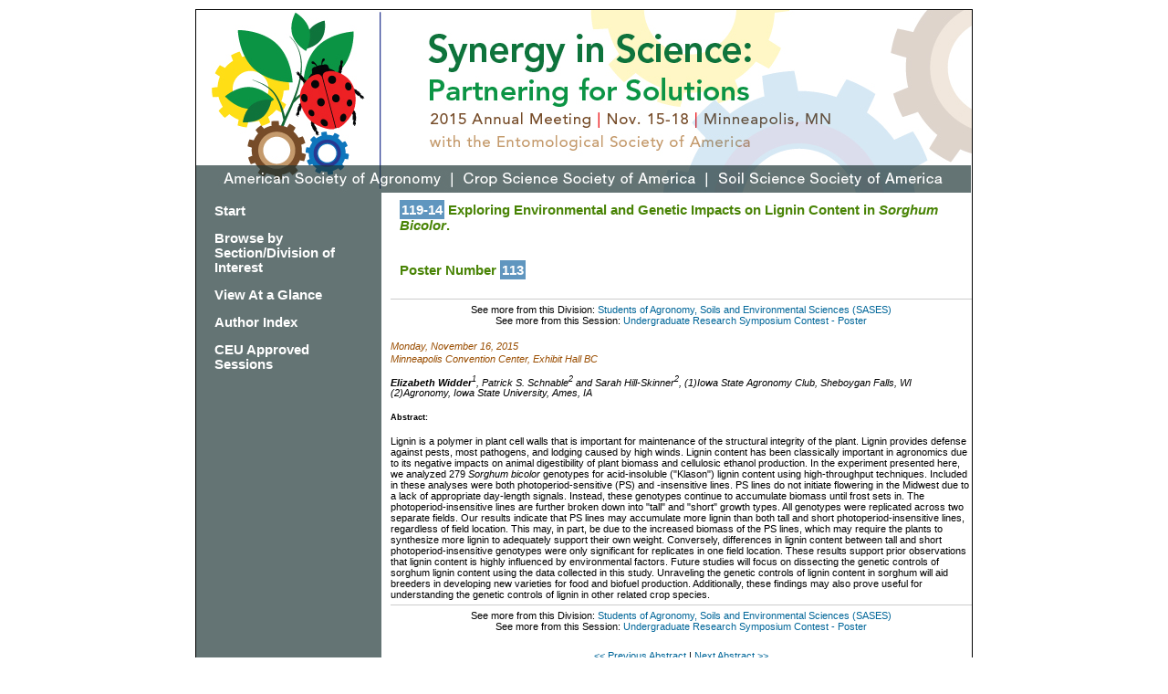

--- FILE ---
content_type: text/html; charset=UTF-8
request_url: https://scisoc.confex.com/crops/2015am/webprogram/Paper95117.html
body_size: 3120
content:
<!DOCTYPE html PUBLIC "-//W3C//DTD XHTML 1.0 Transitional//EN"
	"http://www.w3.org/TR/xhtml1/DTD/xhtml1-transitional.dtd">

<html>
	
	<head>
		<link href="stylesheets/webprogram.css" rel="stylesheet" type="text/css">
		<title>Abstract: Exploring Environmental and Genetic Impacts on Lignin Content in <I>Sorghum Bicolor</I>. (ASA, CSSA and SSSA International Annual Meetings (2015))</title>  


		
		<meta http-equiv="x-ua-compatible" content="IE=8"><script type="text/javascript" src="/static/js/jquery/1/jquery.min.js"></script>
		<script>
	$(document).ready(function(){
    /* This code is executed after the DOM has been completely loaded */

    var totWidth=0;
    var positions = new Array();
	var slidewidth = $('#gallery').width();

    $('#slides .slide').each(function(i){
        /* Loop through all the slides and store their accumulative widths in totWidth */
		$(this).width(slidewidth);
		positions[i]= totWidth;
        totWidth += $(this).width();

        /* The positions array contains each slide's commulutative offset from the left part of the container */

        if(!$(this).width())
        {
            alert("Please, fill in width & height for all your images!");
            return false;
        }
    });

    $('#slides').width(totWidth);

    /* Change the cotnainer div's width to the exact width of all the slides combined */

    $('#menu ul li a').click(function(e){

        /* On a thumbnail click */
        $('li.menuItem').removeClass('act').addClass('inact');
        $(this).parent().addClass('act');

        var pos = $(this).parent().prevAll('.menuItem').length;

        $('#slides').stop().animate({marginLeft:-positions[pos]+'px'},450);
        /* Start the sliding animation */

        e.preventDefault();
        /* Prevent the default action of the link */
    });

    $('#menu ul li.menuItem:first').addClass('act').siblings().addClass('inact');
    /* On page load, mark the first thumbnail as active */
	
	$('#mobilemenu ul li a').click(function(e){

        /* On a thumbnail click */
        $('li.menuItem').removeClass('act').addClass('inact');
        $(this).parent().addClass('act');

        var pos = $(this).parent().prevAll('.menuItem').length;

        $('#slides').stop().animate({marginLeft:-positions[pos]+'px'},450);
        /* Start the sliding animation */

        e.preventDefault();
        /* Prevent the default action of the link */
    });

    $('#mobilemenu ul li.menuItem:first').addClass('act').siblings().addClass('inact');
    /* On page load, mark the first thumbnail as active */
});
</script>
 
	</head>
	
	<body class="paper">
	
		<div class="page">
			
			<a name="top"></a>

			<!-- <h1 class="title">Abstract: Exploring Environmental and Genetic Impacts on Lignin Content in <I>Sorghum Bicolor</I>. (ASA, CSSA and SSSA International Annual Meetings (2015))</h1> -->
			
			<div class="banner">
				<a href="http://www.acsmeetings.org" target="_blank"><img src="images/banner.jpg" alt="[ International Annual Meetings - Home Page  ]" title="[ International Annual Meetings - Home Page  ]" width="100%" height="100%" border="0"></a>
			</div>
			<div class="columns clearfix">
				<div class="navigation">
	<div class="navitem"><a href="start.html" >Start</a></div>
	
		 <div class="navitem"><a href="programs.html" >Browse by Section/Division of Interest</a> </div>
	
	  <div class="navitem"><a href="ataglance.html">View At a Glance</a> </div>
	  <div class="navitem"><a href="authora.html" >Author Index</a> </div>
	  <div class="navitem">
		
		<a href="ceuapproved.html" >CEU Approved Sessions</a>
	</div>
	  
	  
	  
        <!--  <div class="navitem"><a href="https://www.acsmeetings.org/register">Register Now!</a> </div>-->	
</div>

				<div class="content">
					<h2 class="subtitle">
						<span class="number">119-14</span>
						Exploring Environmental and Genetic Impacts on Lignin Content in <I>Sorghum Bicolor</I>.
					</h2>			
					

		<h2 class="subtitle"> Poster Number <span class="number">113</span> </h2>
		





<p class="parents">See more from this Division: <a href="Z00.html">Students of Agronomy, Soils and Environmental Sciences (SASES)</a><br>
See more from this Session: <a href="Session14841.html">Undergraduate Research Symposium Contest - Poster</a></p>




	
	<div class="datetime">Monday, November 16, 2015</div>
	 <div class="location">Minneapolis Convention Center, Exhibit Hall BC<!--, First--></div>


<p>


	
	<div class="paperauthors">
	
	<b>Elizabeth Widder</b><sup>1</sup>, Patrick S. Schnable<sup>2</sup> and Sarah Hill-Skinner<sup>2</sup>, (1)Iowa State Agronomy Club, Sheboygan Falls, WI<br>(2)Agronomy, Iowa State University, Ames, IA
</div>

	
	<div class="media">
	
</div>


	
		 

	
	
	

<h5>Abstract:</h5>
	<div class="abstract">
	<div>Lignin is a polymer in plant cell walls that is important for maintenance of the structural integrity of the plant. Lignin provides defense against pests, most pathogens, and lodging caused by high winds. Lignin content has been classically important in agronomics due to its negative impacts on animal digestibility of plant biomass and cellulosic ethanol production. In the experiment presented here, we analyzed 279 <i>Sorghum bicolor</i> genotypes for acid-insoluble ("Klason") lignin content using high-throughput techniques. Included in these analyses were both photoperiod-sensitive (PS) and -insensitive lines. PS lines do not initiate flowering in the Midwest due to a lack of appropriate day-length signals. Instead, these genotypes continue to accumulate biomass until frost sets in. The photoperiod-insensitive lines are further broken down into "tall" and "short" growth types. All genotypes were replicated across two separate fields. Our results indicate that PS lines may accumulate more lignin than both tall and short photoperiod-insensitive lines, regardless of field location. This may, in part, be due to the increased biomass of the PS lines, which may require the plants to synthesize more lignin to adequately support their own weight. Conversely, differences in lignin content between tall and short photoperiod-insensitive genotypes were only significant for replicates in one field location. These results support prior observations that lignin content is highly influenced by environmental factors. Future studies will focus on dissecting the genetic controls of sorghum lignin content using the data collected in this study. Unraveling the genetic controls of lignin content in sorghum will aid breeders in developing new varieties for food and biofuel production. Additionally, these findings may also prove useful for understanding the genetic controls of lignin in other related crop species.</div>

</div>

	
	



<p class="parents">See more from this Division: <a href="Z00.html">Students of Agronomy, Soils and Environmental Sciences (SASES)</a><br>
See more from this Session: <a href="Session14841.html">Undergraduate Research Symposium Contest - Poster</a></p>



	
	<div class="siblings">
	<a href="Paper95109.html">&lt;&lt; Previous Abstract </a>

	|

	<a href="Paper95506.html">Next Abstract &gt;&gt; </a></div>


	



					
				</div>
			</div>

		</div>
		<div class="footer">
	<p>&copy; Copyright 2014 - <a href="http://www.agronomy.org/copyright/">Copyright Information, Privacy Statement, and Terms of Use</a><br />

	<a href="https://www.agronomy.org">American Society of Agronomy</a> | <a href="https://www.crops.org">Crop Science Society of America</a> | <a href="https://www.soils.org">Soil Science Society of America</a> <br /> <!-- a href="http://www.a-s-f.org">Agronomic Science Foundation</a><br / -->
	5585 Guilford Road | Madison, WI 53711-5801 | 608-273-8080 | Fax 608-273-2021<br />
	<a href="http://www.agronomy.org/certifications/">Certification</a> 608-273-8085 | Fax 608-273-2081</p>

					
</div>	
	</body>
</html>

	
